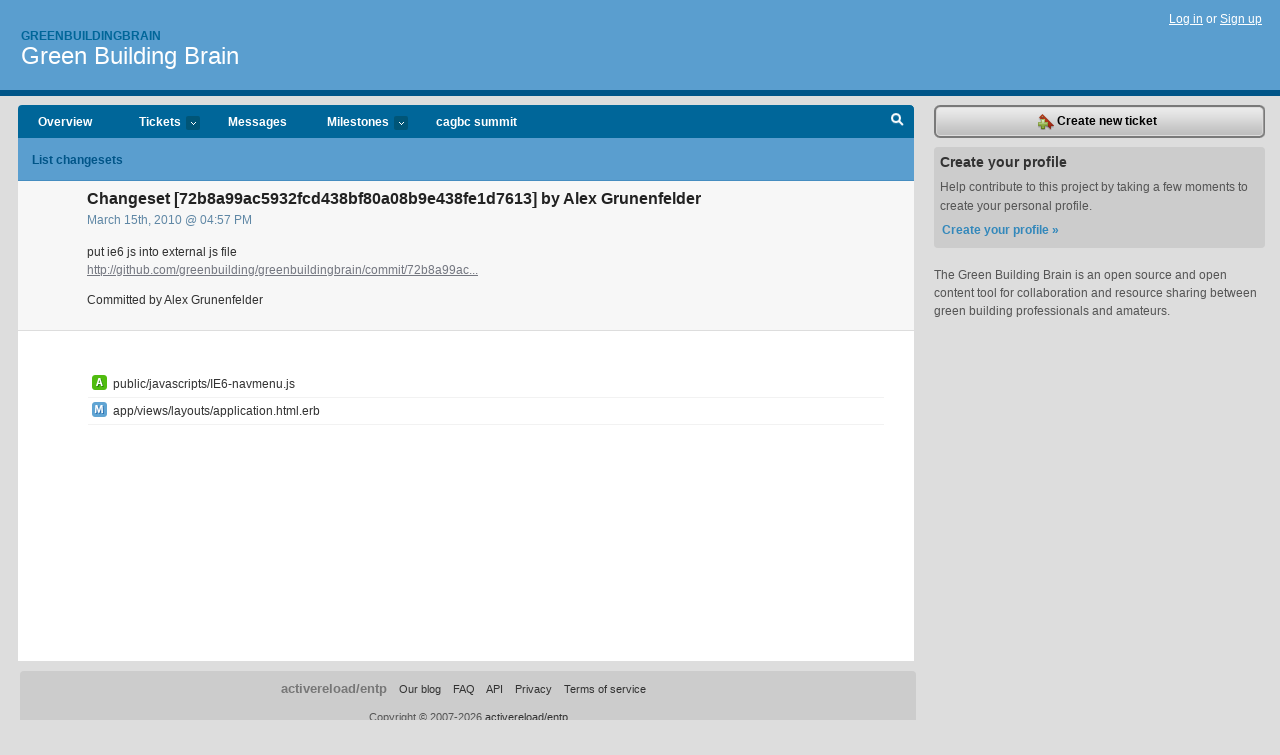

--- FILE ---
content_type: text/html; charset=utf-8
request_url: https://greenbuildingbrain.lighthouseapp.com/projects/28652/changesets/72b8a99ac5932fcd438bf80a08b9e438fe1d7613
body_size: 3886
content:
<!DOCTYPE html PUBLIC "-//W3C//DTD XHTML 1.0 Transitional//EN"
	"http://www.w3.org/TR/xhtml1/DTD/xhtml1-transitional.dtd">
<html xmlns="http://www.w3.org/1999/xhtml" xml:lang="en" lang="en">
<head>
  <script type="text/javascript" charset="utf-8">document.getElementsByTagName('html')[0].className = 'csshidden';</script>
  <meta http-equiv="Content-type" content="text/html; charset=utf-8" />
  <meta name="csrf-param" content="authenticity_token"/>
<meta name="csrf-token" content="063f5f1d3a6470b0bbe27a47c51ec0da0f7b9449480fdc8f1e3ac7f61db84cf4"/>
  <title>Changeset: Changeset [72b8a99ac5932fcd438bf80a08b9e438fe1d7613] by Alex Grunenfelder - Green Building Brain - greenbuildingbrain</title>
  <link rel="shortcut icon" href="/images/lh2/app/favicon.gif" type="image/gif" />

  <link href="&#47;stylesheets&#47;all.css?1689818182" media="screen" rel="stylesheet" type="text/css" />

  <script src="/javascripts/all.js?1689818182" type="text/javascript"></script>
  <script src="/javascripts/lh2/application.js?1689818182" type="text/javascript"></script>

  <script src="/javascripts/code.js?1689818182" type="text/javascript"></script>

  
  <style type="text/css">
    
  </style>
  <!--[if lt IE 7]>
    <link href="&#47;stylesheets&#47;lh2&#47;curb-stomp.css?1689818182" media="screen" rel="stylesheet" type="text/css" />
  <![endif]-->
  <!--[if IE 7]>
    <link href="&#47;stylesheets&#47;lh2&#47;ie7.css?1689818182" media="screen" rel="stylesheet" type="text/css" />
  <![endif]-->
  <link href="&#47;stylesheets&#47;lh2&#47;print.css?1689818182" media="print" rel="stylesheet" type="text/css" />
  <script type="text/javascript" charset="utf-8">
    if(typeof Lighthouse == 'undefined')
      var Lighthouse = {};

      Lighthouse.authenticityToken = '063f5f1d3a6470b0bbe27a47c51ec0da0f7b9449480fdc8f1e3ac7f61db84cf4';
  </script>

    
    <link href="https://greenbuildingbrain.lighthouseapp.com/projects/28652-green-building-brain/events.atom" rel="alternate" title="Green Building Brain events" type="application/atom+xml" />
  
  <script type="text/javascript" charset="utf-8">
    document.observe('dom:loaded', function() {
      Lighthouse.init();
      var flashNotice = "";
      var flashError  = "";
      if(flashNotice) Flash.notice(flashNotice, true);
      if(flashError)  Flash.errors(flashError, true);
      
    });
   
  </script>
</head>
<body class="webkit changesets-show">
  <!-- container -->
  <div id="container">
    <!-- header -->
    <div id="header" class="clear">
      <ul id="sec-nav">
      </ul>
      <div id="titles">
        <h1>
            <strong id="account-name"><a href="/">Greenbuildingbrain</a></strong>
            <a href="/projects/28652-green-building-brain" class="pname">Green Building Brain</a>
        </h1>
      </div>
        <span class="signin">
          <a href="https://lighthouseapp.com/login?to=https%3A%2F%2Fgreenbuildingbrain.lighthouseapp.com%2Fprojects%2F28652%2Fchangesets%2F72b8a99ac5932fcd438bf80a08b9e438fe1d7613">Log in</a> or
          <a href="/users/new?to=https%3A%2F%2Fgreenbuildingbrain.lighthouseapp.com%2Fprojects%2F28652%2Fchangesets%2F72b8a99ac5932fcd438bf80a08b9e438fe1d7613">Sign up</a>
        </span>
    </div>
    <!-- /header -->

    <!-- content -->
    <div id="content">
      
      <!-- main -->
      <div id="main">
        <div id="project-nav">
          <ul>

                <li  class="submenu-tab" id="t-proj">
          <a href="/projects/28652-green-building-brain/overview" title="Overview for the Green Building Brain project">Overview</a>
                </li>
              <li class="submenu-tab" id="t-menu">
              <a href="/projects/28652-green-building-brain/tickets">Tickets <em>more</em></a>
                <ul class="submenu wbadges" style="display:none">
                    <li><a href="/projects/28652-green-building-brain/tickets?q=all">All tickets</a></li>
                    <li><a href="/projects/28652-green-building-brain/tickets?q=created%3Atoday">Today&#39;s tickets</a></li>
                    <li><a href="/projects/28652-green-building-brain/tickets?q=watched%3Ame">Tickets I&#39;m watching</a></li>
                    <li><a href="/projects/28652-green-building-brain/tickets?q=responsible%3Ame">Assigned to me</a></li>
                    <li><a href="/projects/28652-green-building-brain/tickets?q=reported_by%3Ame">Reported by me</a></li>
                    <li><a href="/projects/28652-green-building-brain/tickets?q=state%3Aopen">Open tickets</a></li>
                    <li><a href="/projects/28652-green-building-brain/tickets?q=state%3Aclosed">Closed tickets</a></li>
                    <li><a href="/projects/28652-green-building-brain/tickets?q=responsible%3A%27greenbuildingbrain%27">greenbuildingbrain's tickets</a></li>
                </ul>
              </li>
              <li><a href="/projects/28652-green-building-brain/messages">Messages</a></li>
              <li class="submenu-tab" id="t-milestone">
                <a href="/projects/28652-green-building-brain/milestones/all">Milestones <em>more</em></a>
                <ul class="submenu wbadges" style="display:none">
                  <li>
<a href="/projects/28652-green-building-brain/milestones/40874-cagbc-summit">                      <span class="badge">5</span>
                      cagbc summit
</a>                  </li>
                  <li>
<a href="/projects/28652-green-building-brain/milestones/40877-milestone-2">                      <span class="badge">1</span>
                      milestone 2
</a>                  </li>
                </ul>
              </li>

            <li>
                <a href="/projects/28652-green-building-brain/milestones/current">cagbc summit</a>
            </li>
            <li id="quick-search"><a href="#" onclick="$('quick-search-bar').toggle(); $('q').focus(); return false">Search</a></li>
          </ul>
        </div>

        <div id="quick-search-bar" style="display:none">
<form action="/projects/28652-green-building-brain/tickets" id="search-form" method="get">            <label for="q">Find tickets:</label> <input type="search" id="q" name="q" value="" />
            
            <a href="#search-help" id="search-help-trigger">[help]</a>
            <div id="search-help" style="display:none">
              <div class="popup">
                <h3>Keyword searching</h3>
<div class="popup-content">
  <table class="help-tbl" cellspacing="0" cellpadding="0">
    <tr>
      <th>Type</th>
      <th>To find</th>
    </tr>
    <tr>
      <td class="query">responsible:me</td>
      <td>tickets assigned to you</td>
    </tr>
    <tr>
      <td class="query">tagged:"@high"</td>
      <td>tickets tagged @high</td>
    </tr>
    <tr>
      <td class="query">milestone:next</td>
      <td>tickets in the upcoming milestone</td>
    </tr>
    <tr>
      <td class="query">state:invalid</td>
      <td>tickets with the state invalid</td>
    </tr>
    <tr>
      <td class="query">created:"last week"</td>
      <td>tickets created last week</td>
    </tr>
    <tr>
      <td class="query">sort:number, importance, updated</td>
      <td>tickets sorted by #, importance or updated</td>
    </tr>
    <tr>
      <td colspan="2">Combine keywords for powerful searching.</td>
    </tr>
    <tr class="plinks">
      <td colspan="2"><a href="http://help.lighthouseapp.com/faqs/getting-started/how-do-i-search-for-tickets?sso=">Use advanced searching &raquo;</a></td>
    </tr>
  </table>
</div>
              </div>
            </div>
</form>        </div>

        <div id="action-nav">
          <ul class="clear">
            
  
  <li><a href="/projects/28652-green-building-brain/changesets">List changesets</a></li>

          </ul>
        </div>

        <div id="flashes">
          <div id="flash-errors" style="display:none"></div>
          <div id="flash-notice" style="display:none"></div>
        </div>
        <div id="page-top">
          <div id="delete-diag" class="delete-dialog" style="display:none">
<form action="/projects/28652-green-building-brain/changesets/72b8a99ac5932fcd438bf80a08b9e438fe1d7613" method="post"><div style="margin:0;padding:0;display:inline"><input name="_method" type="hidden" value="delete" /><input name="authenticity_token" type="hidden" value="063f5f1d3a6470b0bbe27a47c51ec0da0f7b9449480fdc8f1e3ac7f61db84cf4" /></div>  <p>If you delete this changeset, the data will be gone for good.</p>
  <input name="commit" type="submit" value="Yes, delete this changeset" /> or <a href="#" onclick="Effect.toggle('delete-diag', 'blind'); return false;">cancel</a>
</form></div>
<div class="greet clear">
  <div class="gcnt">
    <h2>
      Changeset [72b8a99ac5932fcd438bf80a08b9e438fe1d7613] by Alex Grunenfelder 
    </h2>
    <p class="date">March 15th, 2010 @ 04:57 PM</p>
    <div class="greet-cnt">
      <div><p>put ie6 js into external js file<br>
<a href="http:&#47;&#47;github.com&#47;greenbuilding&#47;greenbuildingbrain&#47;commit&#47;72b8a99ac5932fcd438bf80a08b9e438fe1d7613">
http://github.com/greenbuilding/greenbuildingbrain/commit/72b8a99ac...</a></p></div>
      <p>Committed by Alex Grunenfelder</p>
    </div>
  </div>
</div>

        </div>
        <div id="main-content" class="clear">
          



<div class="changeset" style="padding:20px;margin-top:20px">
  <ul id="changes">
    <li class="cs-a"><span class="cs-a">A</span> public&#47;javascripts&#47;IE6-navmenu.js</li>
    <li class="cs-m"><span class="cs-m">M</span> app&#47;views&#47;layouts&#47;application.html.erb</li>
  </ul>
</div>

        </div>
      </div>
      <!-- /main -->

      <!-- sidebar -->
      <div id="sbar">
                <span class="sbar-btn">
<a href="/projects/28652-green-building-brain/tickets/new">                    <img alt="New-ticket" src="/images/lh2/app/icons/new-ticket.png?1689818182" />
                    Create new ticket
</a>                </span>
          
<div class="attention">
  <h3>Create your profile</h3>
  <p>Help contribute to this project by taking a few moments to create your personal profile.  <a href="/users/new?to=%2Fprojects%2F28652%2Fchangesets%2F72b8a99ac5932fcd438bf80a08b9e438fe1d7613" class="abutton">Create your profile »</a>
  </p>
</div>

              <div class="proj-desc"><p>The Green Building Brain is an open source and open content tool for collaboration and resource sharing between green building professionals and amateurs.</p></div>

            <div class="sblock bin-block" id="private-bin-block" style="display:none">
</div>

            <div class="sblock bin-block" id="shared-bin-block" >
</div>


        
      </div>
      <!-- /sidebar -->
      
    </div>
    <!-- /content -->
    <!-- footer -->
    <div id="footer">
      <div id="footer-cnt">
        <ul id="ftr-links">
          <li id="entp"><a href="https://entp.com" title="The folks who built this">activereload/entp</a></li>
          <li><a href="http://blog.entp.com/" title="Read our stuff">Our blog</a></li>
          <li><a href="http://help.lighthouseapp.com/faqs?sso=" title="Frequently Asked Questions">FAQ</a></li>
          <li><a href="http://help.lighthouseapp.com/kb/api" title="Developer API documentation and examples">API</a></li>
          <li><a href="https://lighthouseapp.com/privacy" title="Privacy">Privacy</a></li>
          <li><a href="https://lighthouseapp.com/tos" title="Terms of service">Terms of service</a></li>
        </ul>
        <p>Copyright &copy; 2007-2026 <a href="https://entp.com">activereload/entp</a>
        </p>
      </div>
    </div>
    <!-- /footer -->
  </div>
  <!-- /container -->



<!-- Google Analytics -->
<script>
(function(i,s,o,g,r,a,m){i['GoogleAnalyticsObject']=r;i[r]=i[r]||function(){
(i[r].q=i[r].q||[]).push(arguments)},i[r].l=1*new Date();a=s.createElement(o),
m=s.getElementsByTagName(o)[0];a.async=1;a.src=g;m.parentNode.insertBefore(a,m)
})(window,document,'script','//www.google-analytics.com/analytics.js','ga');

ga('create', 'UA-1408278-2', 'auto');
ga('set',    'anonymizeIp', true)
ga('send',   'pageview');


</script>
<!-- End Google Analytics -->



</body>
</html>
